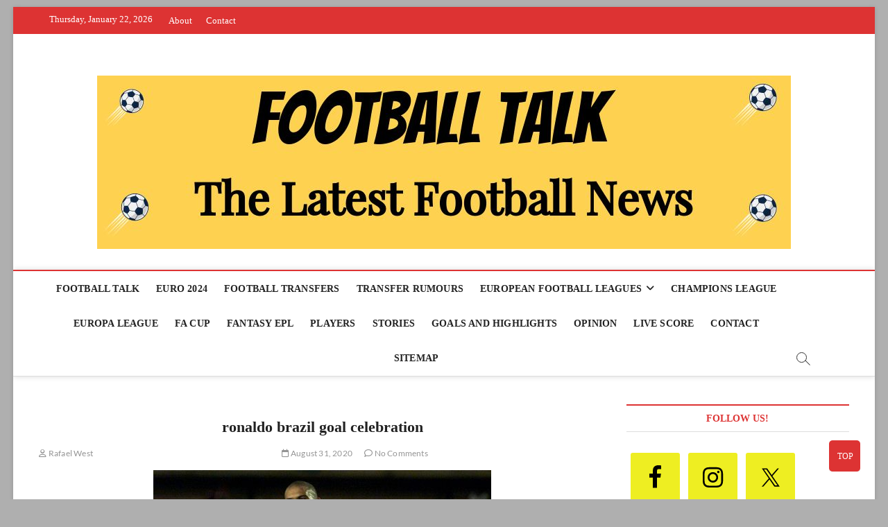

--- FILE ---
content_type: text/html; charset=utf-8
request_url: https://www.google.com/recaptcha/api2/aframe
body_size: 266
content:
<!DOCTYPE HTML><html><head><meta http-equiv="content-type" content="text/html; charset=UTF-8"></head><body><script nonce="iL7HudCqsdB0oEvG8wM77A">/** Anti-fraud and anti-abuse applications only. See google.com/recaptcha */ try{var clients={'sodar':'https://pagead2.googlesyndication.com/pagead/sodar?'};window.addEventListener("message",function(a){try{if(a.source===window.parent){var b=JSON.parse(a.data);var c=clients[b['id']];if(c){var d=document.createElement('img');d.src=c+b['params']+'&rc='+(localStorage.getItem("rc::a")?sessionStorage.getItem("rc::b"):"");window.document.body.appendChild(d);sessionStorage.setItem("rc::e",parseInt(sessionStorage.getItem("rc::e")||0)+1);localStorage.setItem("rc::h",'1769107767024');}}}catch(b){}});window.parent.postMessage("_grecaptcha_ready", "*");}catch(b){}</script></body></html>

--- FILE ---
content_type: text/css
request_url: https://www.footballtalk.org/wp-content/cache/min/1/wp-content/plugins/wp-pagenavi-style/css/css3_black.css?ver=1768912222
body_size: 29
content:
.wp-pagenavi{padding:10px 20px 10px!important;display:block!important;clear:both!important}.wp-pagenavi a,.wp-pagenavi span.pages,.wp-pagenavi span.extend{color:#707070!important;background:#FFFFFF!important;border-radius:3px!important;-moz-border-radius:3px!important;-webkit-border-radius:3px!important;border:solid 1px #DCDCDC!important;padding:6px 9px 6px 9px!important;margin-right:3px!important;text-decoration:none!important;font-size:12px!important}.wp-pagenavi a:hover{border-color:#202020!important;background:#525252!important;color:#fff!important;background:-moz-linear-gradient(top,#9F9F9F 1px,#6C6C6C 1px,#525252)!important;background:-webkit-gradient(linear,0 0,0 100%,color-stop(.02,#9F9F9F),color-stop(.02,#6C6C6C),color-stop(1,#525252))!important}.wp-pagenavi span.current{padding:6px 9px 6px 9px!important;border:solid 1px #DCDCDC!important;border-color:#3390CA!important;border-radius:3px!important;-moz-border-radius:3px!important;-webkit-border-radius:3px!important;color:#fff!important;margin-right:3px!important;border-color:#202020!important;background:#525252!important;background:-moz-linear-gradient(top,#9F9F9F 1px,#6C6C6C 1px,#525252)!important;background:-webkit-gradient(linear,0 0,0 100%,color-stop(.02,#9F9F9F),color-stop(.02,#6C6C6C),color-stop(1,#525252))!important}